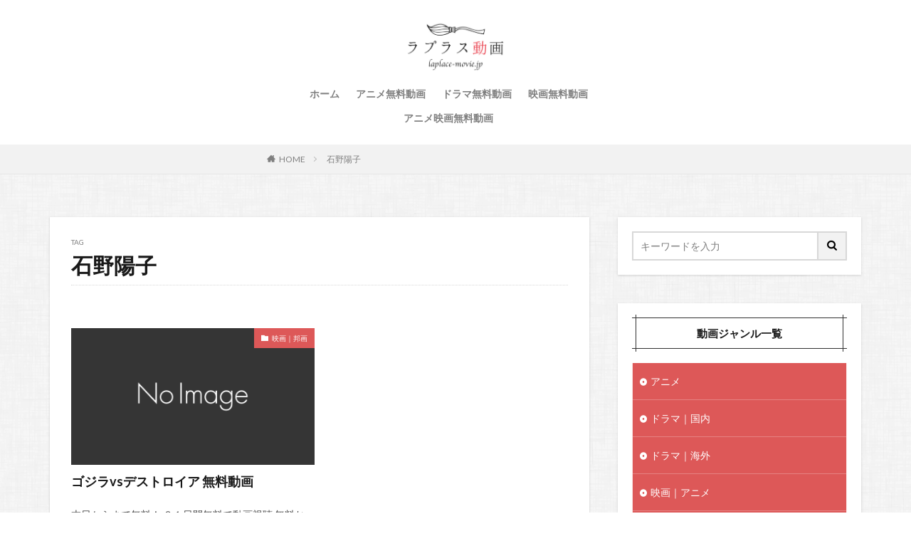

--- FILE ---
content_type: text/html; charset=UTF-8
request_url: https://laplace-movie.jp/tag/%E7%9F%B3%E9%87%8E%E9%99%BD%E5%AD%90/
body_size: 13479
content:

<!DOCTYPE html>

<html lang="ja" prefix="og: http://ogp.me/ns#" class="t-html 
">

<head prefix="og: http://ogp.me/ns# fb: http://ogp.me/ns/fb# article: http://ogp.me/ns/article#">
<meta charset="UTF-8">
<title>石野陽子│ラプラス動画｜無料動画まとめ</title>
<meta name='robots' content='max-image-preview:large' />
<link rel='stylesheet' id='dashicons-css'  href='https://laplace-movie.jp/wp-includes/css/dashicons.min.css?ver=5.7.14' type='text/css' media='all' />
<link rel='stylesheet' id='thickbox-css'  href='https://laplace-movie.jp/wp-includes/js/thickbox/thickbox.css?ver=5.7.14' type='text/css' media='all' />
<link rel='stylesheet' id='wp-block-library-css'  href='https://laplace-movie.jp/wp-includes/css/dist/block-library/style.min.css?ver=5.7.14' type='text/css' media='all' />
<style id='wp-block-library-inline-css' type='text/css'>
.has-text-align-justify{text-align:justify;}
</style>
<link rel='stylesheet' id='contact-form-7-css'  href='https://laplace-movie.jp/wp-content/plugins/contact-form-7/includes/css/styles.css?ver=5.3.2' type='text/css' media='all' />
<link rel='stylesheet' id='fancybox-css'  href='https://laplace-movie.jp/wp-content/plugins/easy-fancybox/css/jquery.fancybox.min.css?ver=1.3.24' type='text/css' media='screen' />
<link rel='stylesheet' id='jetpack_css-css'  href='https://laplace-movie.jp/wp-content/plugins/jetpack/css/jetpack.css?ver=9.2.4' type='text/css' media='all' />
<script src='https://laplace-movie.jp/wp-includes/js/jquery/jquery.min.js?ver=3.5.1' id='jquery-core-js'></script>
<script src='https://laplace-movie.jp/wp-includes/js/jquery/jquery-migrate.min.js?ver=3.3.2' id='jquery-migrate-js'></script>
<link rel="https://api.w.org/" href="https://laplace-movie.jp/wp-json/" /><link rel="alternate" type="application/json" href="https://laplace-movie.jp/wp-json/wp/v2/tags/7645" /><link rel="alternate" type="application/rss+xml" title="ラプラス動画｜無料動画まとめ &raquo; Google Image Sitemap" href="https://laplace-movie.jp/?feed=googleimagesitemap" />
<link rel="alternate" type="application/rss+xml" title="ラプラス動画｜無料動画まとめ &raquo; Google Video Sitemap" href="https://laplace-movie.jp/?feed=googlevideossitemap" />
<style type='text/css'>img#wpstats{display:none}</style><link rel="stylesheet" href="https://laplace-movie.jp/wp-content/themes/the-thor/css/icon.min.css">
<link rel="stylesheet" href="https://fonts.googleapis.com/css?family=Lato:100,300,400,700,900">
<link rel="stylesheet" href="https://fonts.googleapis.com/css?family=Fjalla+One">
<link rel="stylesheet" href="https://fonts.googleapis.com/css?family=Noto+Sans+JP:100,200,300,400,500,600,700,800,900">
<link rel="stylesheet" href="https://laplace-movie.jp/wp-content/themes/the-thor/style.min.css">
<link rel="stylesheet" href="https://laplace-movie.jp/wp-content/themes/the-thor-child/style-user.css?1623662459">
<script src="https://ajax.googleapis.com/ajax/libs/jquery/1.12.4/jquery.min.js"></script>
<meta http-equiv="X-UA-Compatible" content="IE=edge">
<meta name="viewport" content="width=device-width, initial-scale=1, viewport-fit=cover"/>
<style>
.widget.widget_nav_menu ul.menu{border-color: rgba(221,88,88,0.15);}.widget.widget_nav_menu ul.menu li{border-color: rgba(221,88,88,0.75);}.widget.widget_nav_menu ul.menu .sub-menu li{border-color: rgba(221,88,88,0.15);}.widget.widget_nav_menu ul.menu .sub-menu li .sub-menu li:first-child{border-color: rgba(221,88,88,0.15);}.widget.widget_nav_menu ul.menu li a:hover{background-color: rgba(221,88,88,0.75);}.widget.widget_nav_menu ul.menu .current-menu-item > a{background-color: rgba(221,88,88,0.75);}.widget.widget_nav_menu ul.menu li .sub-menu li a:before {color:#dd5858;}.widget.widget_nav_menu ul.menu li a{background-color:#dd5858;}.widget.widget_nav_menu ul.menu .sub-menu a:hover{color:#dd5858;}.widget.widget_nav_menu ul.menu .sub-menu .current-menu-item a{color:#dd5858;}.widget.widget_categories ul{border-color: rgba(221,88,88,0.15);}.widget.widget_categories ul li{border-color: rgba(221,88,88,0.75);}.widget.widget_categories ul .children li{border-color: rgba(221,88,88,0.15);}.widget.widget_categories ul .children li .children li:first-child{border-color: rgba(221,88,88,0.15);}.widget.widget_categories ul li a:hover{background-color: rgba(221,88,88,0.75);}.widget.widget_categories ul .current-menu-item > a{background-color: rgba(221,88,88,0.75);}.widget.widget_categories ul li .children li a:before {color:#dd5858;}.widget.widget_categories ul li a{background-color:#dd5858;}.widget.widget_categories ul .children a:hover{color:#dd5858;}.widget.widget_categories ul .children .current-menu-item a{color:#dd5858;}.widgetSearch__input:hover{border-color:#dd5858;}.widgetCatTitle{background-color:#dd5858;}.widgetCatTitle__inner{background-color:#dd5858;}.widgetSearch__submit:hover{background-color:#dd5858;}.widgetProfile__sns{background-color:#dd5858;}.widget.widget_calendar .calendar_wrap tbody a:hover{background-color:#dd5858;}.widget ul li a:hover{color:#dd5858;}.widget.widget_rss .rsswidget:hover{color:#dd5858;}.widget.widget_tag_cloud a:hover{background-color:#dd5858;}.widget select:hover{border-color:#dd5858;}.widgetSearch__checkLabel:hover:after{border-color:#dd5858;}.widgetSearch__check:checked .widgetSearch__checkLabel:before, .widgetSearch__check:checked + .widgetSearch__checkLabel:before{border-color:#dd5858;}.widgetTab__item.current{border-top-color:#dd5858;}.widgetTab__item:hover{border-top-color:#dd5858;}.searchHead__title{background-color:#dd5858;}.searchHead__submit:hover{color:#dd5858;}.menuBtn__close:hover{color:#dd5858;}.menuBtn__link:hover{color:#dd5858;}@media only screen and (min-width: 992px){.menuBtn__link {background-color:#dd5858;}}.t-headerCenter .menuBtn__link:hover{color:#dd5858;}.searchBtn__close:hover{color:#dd5858;}.searchBtn__link:hover{color:#dd5858;}.breadcrumb__item a:hover{color:#dd5858;}.pager__item{color:#dd5858;}.pager__item:hover, .pager__item-current{background-color:#dd5858; color:#fff;}.page-numbers{color:#dd5858;}.page-numbers:hover, .page-numbers.current{background-color:#dd5858; color:#fff;}.pagePager__item{color:#dd5858;}.pagePager__item:hover, .pagePager__item-current{background-color:#dd5858; color:#fff;}.heading a:hover{color:#dd5858;}.eyecatch__cat{background-color:#dd5858;}.the__category{background-color:#dd5858;}.dateList__item a:hover{color:#dd5858;}.controllerFooter__item:last-child{background-color:#dd5858;}.controllerFooter__close{background-color:#dd5858;}.bottomFooter__topBtn{background-color:#dd5858;}.mask-color{background-color:#dd5858;}.mask-colorgray{background-color:#dd5858;}.pickup3__item{background-color:#dd5858;}.categoryBox__title{color:#dd5858;}.comments__list .comment-meta{background-color:#dd5858;}.comment-respond .submit{background-color:#dd5858;}.prevNext__pop{background-color:#dd5858;}.swiper-pagination-bullet-active{background-color:#dd5858;}.swiper-slider .swiper-button-next, .swiper-slider .swiper-container-rtl .swiper-button-prev, .swiper-slider .swiper-button-prev, .swiper-slider .swiper-container-rtl .swiper-button-next	{background-color:#dd5858;}body{background:#ffffff url(https://laplace-movie.jp/wp-content/uploads/2020/10/furley_bg.png) repeat center center;}.snsFooter{background-color:#dd5858}.widget-main .heading.heading-widget{background-color:#dd5858}.widget-main .heading.heading-widgetsimple{background-color:#dd5858}.widget-main .heading.heading-widgetsimplewide{background-color:#dd5858}.widget-main .heading.heading-widgetwide{background-color:#dd5858}.widget-main .heading.heading-widgetbottom:before{border-color:#dd5858}.widget-main .heading.heading-widgetborder{border-color:#dd5858}.widget-main .heading.heading-widgetborder::before,.widget-main .heading.heading-widgetborder::after{background-color:#dd5858}.widget-side .heading.heading-widget{background-color:#303030}.widget-side .heading.heading-widgetsimple{background-color:#303030}.widget-side .heading.heading-widgetsimplewide{background-color:#303030}.widget-side .heading.heading-widgetwide{background-color:#303030}.widget-side .heading.heading-widgetbottom:before{border-color:#303030}.widget-side .heading.heading-widgetborder{border-color:#303030}.widget-side .heading.heading-widgetborder::before,.widget-side .heading.heading-widgetborder::after{background-color:#303030}.widget-foot .heading.heading-widget{background-color:#dd5858}.widget-foot .heading.heading-widgetsimple{background-color:#dd5858}.widget-foot .heading.heading-widgetsimplewide{background-color:#dd5858}.widget-foot .heading.heading-widgetwide{background-color:#dd5858}.widget-foot .heading.heading-widgetbottom:before{border-color:#dd5858}.widget-foot .heading.heading-widgetborder{border-color:#dd5858}.widget-foot .heading.heading-widgetborder::before,.widget-foot .heading.heading-widgetborder::after{background-color:#dd5858}.widget-menu .heading.heading-widget{background-color:#dd5858}.widget-menu .heading.heading-widgetsimple{background-color:#dd5858}.widget-menu .heading.heading-widgetsimplewide{background-color:#dd5858}.widget-menu .heading.heading-widgetwide{background-color:#dd5858}.widget-menu .heading.heading-widgetbottom:before{border-color:#dd5858}.widget-menu .heading.heading-widgetborder{border-color:#dd5858}.widget-menu .heading.heading-widgetborder::before,.widget-menu .heading.heading-widgetborder::after{background-color:#dd5858}.rankingBox__bg{background-color:#dd5858}.the__ribbon{background-color:#dd5858}.the__ribbon:after{border-left-color:#dd5858; border-right-color:#dd5858}.content .afTagBox__btnDetail{background-color:#dd5858;}.widget .widgetAfTag__btnDetail{background-color:#dd5858;}.content .afTagBox__btnAf{background-color:#dd5858;}.widget .widgetAfTag__btnAf{background-color:#dd5858;}.content a{color:#3d82bf;}.phrase a{color:#3d82bf;}.content .sitemap li a:hover{color:#3d82bf;}.content h2 a:hover,.content h3 a:hover,.content h4 a:hover,.content h5 a:hover{color:#3d82bf;}.content ul.menu li a:hover{color:#3d82bf;}.content .es-LiconBox:before{background-color:#a83f3f;}.content .es-LiconCircle:before{background-color:#a83f3f;}.content .es-BTiconBox:before{background-color:#a83f3f;}.content .es-BTiconCircle:before{background-color:#a83f3f;}.content .es-BiconObi{border-color:#a83f3f;}.content .es-BiconCorner:before{background-color:#a83f3f;}.content .es-BiconCircle:before{background-color:#a83f3f;}.content .es-BmarkHatena::before{background-color:#005293;}.content .es-BmarkExcl::before{background-color:#b60105;}.content .es-BmarkQ::before{background-color:#005293;}.content .es-BmarkQ::after{border-top-color:#005293;}.content .es-BmarkA::before{color:#b60105;}.content .es-BsubTradi::before{color:#ffffff;background-color:#b60105;border-color:#b60105;}.btn__link-primary{color:#ffffff; background-color:#3f3f3f;}.content .btn__link-primary{color:#ffffff; background-color:#3f3f3f;}.searchBtn__contentInner .btn__link-search{color:#ffffff; background-color:#3f3f3f;}.btn__link-secondary{color:#ffffff; background-color:#3f3f3f;}.content .btn__link-secondary{color:#ffffff; background-color:#3f3f3f;}.btn__link-search{color:#ffffff; background-color:#3f3f3f;}.btn__link-normal{color:#3f3f3f;}.content .btn__link-normal{color:#3f3f3f;}.btn__link-normal:hover{background-color:#3f3f3f;}.content .btn__link-normal:hover{background-color:#3f3f3f;}.comments__list .comment-reply-link{color:#3f3f3f;}.comments__list .comment-reply-link:hover{background-color:#3f3f3f;}@media only screen and (min-width: 992px){.subNavi__link-pickup{color:#3f3f3f;}}@media only screen and (min-width: 992px){.subNavi__link-pickup:hover{background-color:#3f3f3f;}}.partsH2-6 h2{color:#444444;}.partsH2-6 h2::before{border-bottom-color:#e8736a;}.partsH2-6 h2::after{border-color:#e8736a;}.partsH3-14 h3{color:#3d3d3d; border-color:#dd3333;}.partsH3-14 h3::before{background-color:#d8d8d8;}.partsH3-14 h3::after{border-color:#d8d8d8;}.partsH4-83 h4{color:#333333; border-color:#dd3333;}.partsH4-83 h4:first-letter{color:#dd3333;}.content h5{color:#191919}.content ul > li::before{color:#a83f3f;}.content ul{color:#191919;}.content ol > li::before{color:#a83f3f; border-color:#a83f3f;}.content ol > li > ol > li::before{background-color:#a83f3f; border-color:#a83f3f;}.content ol > li > ol > li > ol > li::before{color:#a83f3f; border-color:#a83f3f;}.content ol{color:#191919;}.content .balloon .balloon__text{color:#191919; background-color:#f2f2f2;}.content .balloon .balloon__text-left:before{border-left-color:#f2f2f2;}.content .balloon .balloon__text-right:before{border-right-color:#f2f2f2;}.content .balloon-boder .balloon__text{color:#191919; background-color:#ffffff;  border-color:#d8d8d8;}.content .balloon-boder .balloon__text-left:before{border-left-color:#d8d8d8;}.content .balloon-boder .balloon__text-left:after{border-left-color:#ffffff;}.content .balloon-boder .balloon__text-right:before{border-right-color:#d8d8d8;}.content .balloon-boder .balloon__text-right:after{border-right-color:#ffffff;}.content blockquote{color:#191919; background-color:#f2f2f2;}.content blockquote::before{color:#d8d8d8;}.content table{color:#474747; border-top-color:#E5E5E5; border-left-color:#E5E5E5;}.content table th{background:#7f7f7f; color:#ffffff; ;border-right-color:#E5E5E5; border-bottom-color:#E5E5E5;}.content table td{background:#ffffff; ;border-right-color:#E5E5E5; border-bottom-color:#E5E5E5;}.content table tr:nth-child(odd) td{background-color:#ffffff;}
</style>
		<style type="text/css" id="wp-custom-css">
			.movie_ttl{
display:block;
overflow: hidden;
text-overflow: ellipsis;
white-space: nowrap;
}


.toph4:first-letter{
	font-size:1em !important;
	color:#333333 !important;
}

.toph4{
	font-size:1em !important;
	margin:0px 0px -10px 0px !important;
	padding:0px !important;
 background: none !important;
	    border-bottom: none !important;
}


.toph3:first-letter{
	font-size:1em !important;
	color:#333333 !important;
}

.toph3{
	font-size:1em !important;
	margin:0px 0px +10px 0px !important;
	padding:0px !important;
 background: none !important;
	    border-bottom: none !important;
}




.icon-tag{
display:none;
}

.comment-form-email {display: none;}
.comment-form-url {display: none;}
.form-allowed-tags {display: none;}
.comment-notes {display:none; }

.event_table{
	border-collapse:separate !important; 
	border: none !important;
	border-spacing: 7px !important;
	width: 100% !important;
	font-size:1.2em !important;
}

.event_table td{
	border-radius: 5px;
	text-align: center;
	padding: 0px 0;
	border:solid 2px #dd5858 !important;
	
}

.event_table td a{
	display:block !important;
	width:100% !important;
	height:100% !important;
	color:#dd5858;
}

.event_table tr :hover {
			background-color: #dd5858 !important;
}

.event_table td a:hover {
	color:#ffffff;
			background-color: #dd5858 !important;
}






.btn-koushiki {
	font-size:0.9em;
 text-align:center;
	color:#ffffff !important;
	background: #67c5ff;
  display: inline-block;
  padding: 0.3em 1em;
  text-decoration: none;
  border: solid 2px #67c5ff;
  border-radius: 3px;
  transition: .4s;
	margin-top:10px;
}

.btn-koushiki:hover {
  background: #78d6ff;
  color: #ffffff !important;
}


.btn-kiji {
		font-size:0.9em;
 text-align:center;
	color:#ffffff !important;
	background: #ffb90a;
  display: inline-block;
  padding: 0.3em 1em;
  text-decoration: none;
  border: solid 2px #ffb90a;
  border-radius: 3px;
  transition: .4s;
		margin-top:10px;
}

.btn-kiji:hover {
  background: #ffca1b;
  color: #ffffff !important;
}


.news-box2{
	top:30px;
  margin: 3em 0;
  padding: 1em 1.5em 1.5em;
  position: relative;
  border: 1px solid #81d4fa;
  background-color: #ecfafe;
	color:#333333;
}

.news-box2-title{
  position: absolute;
  top: -0.8em;
  left: 20px;
  font-weight: bold;
  font-size: 1.1em;
  background-color: #81d4fa;
  color: #fff;
  padding: 0.2em 1em;
}


/* スマート　囲み枠　1 */
.kakomi-smart1 {
 position: relative;
 margin: 3em auto;
 padding: 2.5em 2em 1.5em;
 width: 100%; /* ボックス幅 */
 border-style: solid;
 border-color: #FFA500; /* 枠の色 */
 border-width: 5px 1px 1px;
 background-color: #fcfcfc;/* 背景色 */
 color: #666; /* テキスト色 */
 box-shadow: 1px 1px 3px #ccc; /* 影 */
}

.title-smart1 {
 position: absolute;
 top: 13px;
 left: 20px;
 background-color: #fafafa; /* タイトル背景色 */
 color: #E59500; /* タイトル色 */
 font-size: 1.2em;
 font-weight: bold;
}



/*　テープ　枠　3 */
.kakomi-tape3 {
 position:relative;
 padding: 25px 2em 2em;
top:30px;
	 margin: 5em auto;
 width: 100%;
 color: #555555; /* 文字色 */
 background-color: #FFF7DF;
}

.title-tape3 {
 position: absolute;
 top: -15px;
 left: 20px;
 padding: 4px 20px;
 color: #555555; /*タイトル色*/
 font-weight: bold;
 background-color: rgba(255,255,255,.4);
 border-left: 2px dotted rgba(0,0,0,.1);
 border-right: 2px dotted rgba(0,0,0,.1);
 box-shadow: 0 0 5px rgba(0,0,0,0.2); 
 transform: rotate(-5deg);
}



/*　感想男性*/
.kansou1 {
 position:relative;
 padding: 25px 2em 2em;
top:30px;
	 margin: 5em auto;
 width: 100%;
 color: #555555; /* 文字色 */
 background-color: #e6f8fa;
}

/*　感想女性*/
.kansou2 {
 position:relative;
 padding: 25px 2em 2em;
top:30px;
	 margin: 5em auto;
 width: 100%;
 color: #555555; /* 文字色 */
 background-color: #f9efdd;
}

.title-kansou1 {
 position: absolute;
 top: -10px;
 left: 20px;
 padding: 4px 20px;
 color: #555555; /*タイトル色*/
 font-weight: bold;
 background-color: rgba(255,255,255,.4);
 border-left: 2px dotted rgba(0,0,0,.1);
 border-right: 2px dotted rgba(0,0,0,.1);
 box-shadow: 0 0 5px rgba(0,0,0,0.2); 
 transform: rotate(-5deg);
}



/*　　出演者A */
.syutuensya-a1 {
 position:relative;
 padding: 25px  1.5em 1.5em;
	font-size:0.95em;
top:30px;
	 margin: 2.5em auto;
 width: 100%;
 color: #555555; /* 文字色 */
 background-color: #fed;
}

.title-syutuensya-a1 {
 position: absolute;
 top: -10px;
 left: 20px;
 padding: 4px 20px;
 color: #555555; /*タイトル色*/
 font-weight: bold;
 background-color: rgba(255,255,255,.4);
 border-left: 2px dotted rgba(0,0,0,.1);
 border-right: 2px dotted rgba(0,0,0,.1);
 box-shadow: 0 0 5px rgba(0,0,0,0.2); 
 transform: rotate(-5deg);
}


/*　　出演者B */
.syutuensya-b1 {
 position:relative;
 padding: 25px  1.5em 1.5em;
top:30px;
		font-size:0.95em;
	 margin: 2.5em auto;
 width: 100%;
 color: #555555; /* 文字色 */
 background-color: #dee;
}

.title-syutuensya-b1 {
 position: absolute;
 top: -10px;
 left: 20px;
 padding: 4px 20px;
 color: #555555; /*タイトル色*/
 font-weight: bold;
 background-color: rgba(255,255,255,.4);
 border-left: 2px dotted rgba(0,0,0,.1);
 border-right: 2px dotted rgba(0,0,0,.1);
 box-shadow: 0 0 5px rgba(0,0,0,0.2); 
 transform: rotate(-5deg);
}

ul.cp_list {
	padding:0.5em;
	list-style-type:none;
}
ul.cp_list li {
	position:relative;
	padding: 0em 0.3em 0.3em 1.3em;
}
ul.cp_list li:before {
	position:absolute;
	content:'';
	top: 0.5em;
	left: 0.2em;
	height:0;
	width:0;
	border-style: solid;
	border-width: 6px 0 6px 9px;
	border-color: transparent transparent transparent #3F51B5;
}



ul.sample1{
  counter-reset:list;
  list-style-type:none;
  padding:0px;
}
ul.sample1 li{
  position:relative;
  color: #333;
  padding: 0 0 0 20px;
  margin: 14px 0px;
  line-height: 30px;
  border-bottom: dashed 1px #ccc;
}
ul.sample1 li:before{
  counter-increment: list;
  content: counter(list) ".";
  display: block;
  position: absolute;
  left: 0px;
  font-weight: bold;
  top: 50%;
  -moz-transform: translateY(-50%);
  -webkit-transform: translateY(-50%);
  -o-transform: translateY(-50%);
  -ms-transform: translateY(-50%);
  transform: translateY(-50%);
}



.keikou {
  background: linear-gradient(transparent 60%, #ff9 40%);
}
.dot {
    border-bottom: 1px dotted;
}


/*内部リンクの背景色*/
.content .sitecard {
        background-color: #ffffff;
}

/*外部リンクの背景色*/
.content .blogcard {
        background-color: #ffffff;
}



/************吹き出し*************/

.balloon_01 {
	position: relative;
	display: block;
	margin: 30px 0 8px;
	padding: 20px;
	width:100vw;
	margin-left: calc(50% - 50vw);
	text-align:center;
	background: #ff5542;/***吹き出し背景色***/
	color: #ffffff;/***吹き出し文字色***/
	font-size: 20px;
	font-weight:bold;
}

.balloon_01:before {
	content: "";
	position: absolute;
	top: 100%;
	left: 50%;
	margin-left: -15px;
	border: 15px solid transparent;
	border-top: 15px solid #ff5542;/***吹き出し背景色***/
}

.balloon_01 p {
  margin: 0;
  padding: 0;
}

.jump {
  animation: 0.5s jump infinite alternate linear;
}
@keyframes jump {
  to { transform: transtateY(0); }
  from { transform: translateY(5px); }
}


@media only screen and (min-width: 768px) {
	.balloon_01 {
		width:100%;
		margin-left: 0;
		border-radius: 8px;
	}
}




/************CVボタン*************/

.cv_bg{
	width:100%;
	margin-bottom:30px;
	padding:30px 5px;
	background:#FFFFDD;/***背景色***/
}

.cv_btn {
	display: block;
	padding: 20px 20px;
	width:100%;
	text-decoration: none;
	text-align:center;
	background: #FF773E;/***ボタン背景***/
	color: #ffffff !important;/***ボタン文字色***/
	font-size:25px;
	font-weight:bold;
	border-bottom: solid 4px #b31c24;/***ボタン下枠線色***/
	border-radius: 8px;
}
.cv_btn:hover {
/***指定なし***/
}

@media only screen and (min-width: 768px) {
	.cv_bg {
		padding:30px 50px;
		width:100%;
		margin-left: 0;
	}


	.cv_btn {
		padding: 30px 20px;
		width:100%;
		font-size:28px;
		border-radius: 8px;
		color:#ffffff;
	}
}


/*FODボタン*/
a.bttn-fod{
	  display: block;
			padding:5px;
		width:100%;
	  text-decoration: none;
  color: #fff !important;
  background: #FF6600;
  font-weight: bold;
  font-size:14px;
  border-radius: 10px;
  text-align:center;
	border-bottom: solid 4px #cc6600;
}

a.bttn-fod:before {
	content: "";
  display: inline-block;
	width: 110px;
  height: 100px;
  background: url("https://laplace-movie.jp/wp-content/uploads/2020/10/fod.png")left no-repeat;
  background-size: 90%;
	vertical-align: middle;
}
a.bttn-fod:hover {
    background: #6FB83F;
		border-bottom: solid 4px #339900;
}
 
@media screen and (min-width: 768px){
  a.bttn-fod{
    margin: 0px auto;
		width:100%;
    font-size:25px;
    display:inline-block;
    }
  a.btn-fod:before {
        margin: -3px 10px 0 0;
    }
}



/*U-NEXTボタン*/
a.bttn-unext{
			padding:5px;
  margin: 10px 0;
  display: block;
  color: #fff !important;
  background: #FF6600;
  text-decoration: none;
  font-weight: bold;
  font-size:14px;
  border-radius: 10px;
  text-align:center;
	border-bottom: solid 4px #cc6600;
}

a.bttn-unext:before {
	content: "";
  display: inline-block;
	width: 110px;
  height: 100px;
  background: url("https://laplace-movie.jp/wp-content/uploads/2020/10/u-next.png")left no-repeat;
  background-size: 90%;
	vertical-align: middle;
}
a.bttn-unext:hover {
    background: #6FB83F;
		border-bottom: solid 4px #339900;
}
 
@media screen and (min-width: 768px){
  a.bttn-unext{
    margin: 0px auto;
		width:100%;
    font-size:25px;
    display:inline-block;
    }
  a.btn-unext:before {
        margin: -3px 10px 0 0;
    }
}

/*Huluボタン*/
a.bttn-hulu{
			padding:5px;
  margin: 10px 0;
  display: block;
  color: #fff !important;
  background: #FF6600;
  text-decoration: none;
  font-weight: bold;
  font-size:14px;
  border-radius: 10px;
  text-align:center;
	border-bottom: solid 4px #cc6600;
}

a.bttn-hulu:before {
	content: "";
  display: inline-block;
	width: 110px;
  height: 100px;
  background: url("https://laplace-movie.jp/wp-content/uploads/2020/10/hulu.png")left no-repeat;
  background-size: 90%;
	vertical-align: middle;
}
a.bttn-hulu:hover {
    background: #6FB83F;
		border-bottom: solid 4px #339900;
}
 
@media screen and (min-width: 768px){
  a.bttn-hulu{
    margin: 0px auto;
		width:100%;
    font-size:25px;
    display:inline-block;
    }
  a.btn-hulu:before {
        margin: -3px 10px 0 0;
    }
}


/*paraviボタン*/
a.bttn-paravi{
			padding:5px;
  margin: 10px 0;
  display: block;
  color: #fff !important;
  background: #FF6600;
  text-decoration: none;
  font-weight: bold;
  font-size:14px;
  border-radius: 10px;
  text-align:center;
	border-bottom: solid 4px #cc6600;
}

a.bttn-paravi:before {
	content: "";
  display: inline-block;
	width: 110px;
  height: 100px;
  background: url("https://laplace-movie.jp/wp-content/uploads/2020/10/paravi.png")left no-repeat;
  background-size: 90%;
	vertical-align: middle;
}
a.bttn-paravi:hover {
    background: #6FB83F;
		border-bottom: solid 4px #339900;
}
 
@media screen and (min-width: 768px){
  a.bttn-paravi{
    margin: 0px auto;
		width:100%;
    font-size:25px;
    display:inline-block;
    }
  a.btn-paravi:before {
        margin: -3px 10px 0 0;
    }
}


/*TELASAボタン*/
a.bttn-telasa{
			padding:5px;
  margin: 10px 0;
  display: block;
  color: #fff !important;
  background: #FF6600;
  text-decoration: none;
  font-weight: bold;
  font-size:14px;
  border-radius: 10px;
  text-align:center;
	border-bottom: solid 4px #cc6600;
}

a.bttn-telasa:before {
	content: "";
  display: inline-block;
	width: 110px;
  height: 100px;
  background: url("https://laplace-movie.jp/wp-content/uploads/2020/10/telasa.jpg")left no-repeat;
  background-size: 90%;
	vertical-align: middle;
}
a.bttn-telasa:hover {
    background: #6FB83F;
		border-bottom: solid 4px #339900;
}
 
@media screen and (min-width: 768px){
  a.bttn-telasa{
    margin: 0px auto;
		width:100%;
    font-size:25px;
    display:inline-block;
    }
  a.btn-telasa:before {
        margin: -3px 10px 0 0;
    }
}



/*Netflixボタン*/
a.bttn-netflix{
			padding:5px;
  margin: 10px 0;
  display: block;
  color: #fff !important;
  background: #FF6600;
  text-decoration: none;
  font-weight: bold;
  font-size:14px;
  border-radius: 10px;
  text-align:center;
	border-bottom: solid 4px #cc6600;
}

a.bttn-netflix:before {
	content: "";
  display: inline-block;
	width: 110px;
  height: 100px;
  background: url("https://laplace-movie.jp/wp-content/uploads/2020/10/netflix.jpg")left no-repeat;
  background-size: 90%;
	vertical-align: middle;
}
a.bttn-netflix:hover {
    background: #6FB83F;
		border-bottom: solid 4px #339900;
}
 
@media screen and (min-width: 768px){
  a.bttn-netflix{
    margin: 0px auto;
		width:100%;
    font-size:25px;
    display:inline-block;
    }
  a.btn-netflix:before {
        margin: -3px 10px 0 0;
    }
}



/*amazonボタン*/
a.bttn-amazon{
			padding:5px;
  margin: 10px 0;
  display: block;
  color: #fff !important;
  background: #FF6600;
  text-decoration: none;
  font-weight: bold;
  font-size:14px;
  border-radius: 10px;
  text-align:center;
	border-bottom: solid 4px #cc6600;
}

a.bttn-amazon:before {
	content: "";
  display: inline-block;
	width: 110px;
  height: 100px;
  background: url("https://laplace-movie.jp/wp-content/uploads/2020/10/amazonprime.jpg")left no-repeat;
  background-size: 90%;
	vertical-align: middle;
}
a.bttn-amazon:hover {
    background: #6FB83F;
		border-bottom: solid 4px #339900;
}
 
@media screen and (min-width: 768px){
  a.bttn-amazon{
    margin: 0px auto;
		width:100%;
    font-size:25px;
    display:inline-block;
    }
  a.btn-amazon:before {
        margin: -3px 10px 0 0;
    }
}



/*TSUTAYA DISCASボタン*/
a.bttn-tds{
			padding:5px;
  margin: 10px 0;
  display: block;
  color: #fff !important;
  background: #FF6600;
  text-decoration: none;
  font-weight: bold;
  font-size:14px;
  border-radius: 10px;
  text-align:center;
	border-bottom: solid 4px #cc6600;
}

a.bttn-tds:before {
	content: "";
  display: inline-block;
	width: 110px;
  height: 100px;
  background: url("https://laplace-movie.jp/wp-content/uploads/2020/10/tds.jpg")left no-repeat;
  background-size: 90%;
	vertical-align: middle;
}
a.bttn-tds:hover {
    background: #6FB83F;
		border-bottom: solid 4px #339900;
}
 
@media screen and (min-width: 768px){
  a.bttn-tds{
    margin: 0px auto;
		width:100%;
    font-size:25px;
    display:inline-block;
    }
  a.btn-tds:before {
        margin: -3px 10px 0 0;
    }
}



/*musicjpボタン*/
a.bttn-musicjp{
			padding:5px;
  margin: 10px 0;
  display: block;
  color: #fff !important;
  background: #FF6600;
  text-decoration: none;
  font-weight: bold;
  font-size:14px;
  border-radius: 10px;
  text-align:center;
	border-bottom: solid 4px #cc6600;
}

a.bttn-musicjp:before {
	content: "";
  display: inline-block;
	width: 110px;
  height: 100px;
  background: url("https://laplace-movie.jp/wp-content/uploads/2020/10/music-jp.png")left no-repeat;
  background-size: 90%;
	vertical-align: middle;
}
a.bttn-musicjp:hover {
    background: #6FB83F;
		border-bottom: solid 4px #339900;
}
 
@media screen and (min-width: 768px){
  a.bttn-musicjp{
    margin: 0px auto;
		width:100%;
    font-size:25px;
    display:inline-block;
    }
  a.btn-musicjp:before {
        margin: -3px 10px 0 0;
    }
}


/*dTVボタン*/
a.bttn-dtv{
			padding:5px;
  margin: 10px 0;
  display: block;
  color: #fff !important;
  background: #FF6600;
  text-decoration: none;
  font-weight: bold;
  font-size:14px;
  border-radius: 10px;
  text-align:center;
	border-bottom: solid 4px #cc6600;
}

a.bttn-dtv:before {
	content: "";
  display: inline-block;
	width: 110px;
  height: 100px;
  background: url("https://laplace-movie.jp/wp-content/uploads/2020/10/dtv.png")left no-repeat;
  background-size: 90%;
	vertical-align: middle;
}
a.bttn-dtv:hover {
    background: #6FB83F;
		border-bottom: solid 4px #339900;
}
 
@media screen and (min-width: 768px){
  a.bttn-dtv{
    margin: 0px auto;
		width:100%;
    font-size:25px;
    display:inline-block;
    }
  a.btn-dtv:before {
        margin: -3px 10px 0 0;
    }
}


/*abematvボタン*/
a.bttn-abema{
			padding:5px;
  margin: 10px 0;
  display: block;
  color: #fff !important;
  background: #FF6600;
  text-decoration: none;
  font-weight: bold;
  font-size:14px;
  border-radius: 10px;
  text-align:center;
	border-bottom: solid 4px #cc6600;
}

a.bttn-abema:before {
	content: "";
  display: inline-block;
	width: 110px;
  height: 100px;
  background: url("https://laplace-movie.jp/wp-content/uploads/2020/10/abematv.png")left no-repeat;
  background-size: 90%;
	vertical-align: middle;
}
a.bttn-abema:hover {
    background: #6FB83F;
		border-bottom: solid 4px #339900;
}
 
@media screen and (min-width: 768px){
  a.bttn-abema{
    margin: 0px auto;
		width:100%;
    font-size:25px;
    display:inline-block;
    }
  a.btn-abema:before {
        margin: -3px 10px 0 0;
    }
}

a.bttn-dani{
				padding:5px;
  margin: 10px 0;
  display: block;
  color: #fff !important;
  background: #FF6600;
  text-decoration: none;
  font-weight: bold;
  font-size:14px;
  border-radius: 10px;
  text-align:center;
	border-bottom: solid 4px #cc6600;
}
a.bttn-dani:before {

	content: "";
  display: inline-block;
	width: 110px;
  height: 100px;
  background: url("https://laplace-movie.jp/wp-content/uploads/2020/10/danimestore.png")left no-repeat;
  background-size: 90%;
	vertical-align: middle;
}
a.bttn-dani:hover {
    background: #6FB83F;
		border-bottom: solid 4px #339900;
}
 
@media screen and (min-width: 768px){
  a.bttn-dani{
    margin: 0px auto;
		width:100%;
    font-size:25px;
    display:inline-block;
    }
  a.btn-dani:before {
        margin: -3px 10px 0 0;
    }
}


/*wowowボタン*/
a.bttn-wowow{
				padding:5px;
  margin: 10px 0;
  display: block;
  color: #fff !important;
  background: #FF6600;
  text-decoration: none;
  font-weight: bold;
  font-size:14px;
  border-radius: 10px;
  text-align:center;
	border-bottom: solid 4px #cc6600;
}
a.bttn-wowow:before {

	content: "";
  display: inline-block;
	width: 110px;
  height: 100px;
  background: url("https://laplace-movie.jp/wp-content/uploads/2020/10/wowow.jpg")left no-repeat;
  background-size: 90%;
	vertical-align: middle;
}
a.bttn-wowow:hover {
    background: #6FB83F;
		border-bottom: solid 4px #339900;
}
 
@media screen and (min-width: 768px){
  a.bttn-wowow{
    margin: 0px auto;
		width:100%;
    font-size:25px;
    display:inline-block;
    }
  a.btn-wowow:before {
        margin: -3px 10px 0 0;
    }
}


/*クランクインボタン*/
a.bttn-kurankin{
				padding:5px;
  margin: 10px 0;
  display: block;
  color: #fff !important;
  background: #FF6600;
  text-decoration: none;
  font-weight: bold;
  font-size:14px;
  border-radius: 10px;
  text-align:center;
	border-bottom: solid 4px #cc6600;
}
a.bttn-kurankin:before {

	content: "";
  display: inline-block;
	width: 110px;
  height: 100px;
  background: url("https://laplace-movie.jp/wp-content/uploads/2020/10/crank-in-video.jpg")left no-repeat;
  background-size: 90%;
	vertical-align: middle;
}
a.bttn-kurankin:hover {
    background: #6FB83F;
		border-bottom: solid 4px #339900;
}
 
@media screen and (min-width: 768px){
  a.bttn-kurankin{
    margin: 0px auto;
		width:100%;
    font-size:25px;
    display:inline-block;
    }
  a.btn-kurankin:before {
        margin: -3px 10px 0 0;
    }
}


/*ひかりTVボタン*/
a.bttn-hikaritv{
	  display: block;
			padding:5px;
		width:100%;
	  text-decoration: none;
  color: #fff !important;
  background: #FF6600;
  font-weight: bold;
  font-size:14px;
  border-radius: 10px;
  text-align:center;
	border-bottom: solid 4px #cc6600;
}

a.bttn-hikaritv:before {
	content: "";
  display: inline-block;
	width: 110px;
  height: 100px;
  background: url("https://laplace-movie.jp/wp-content/uploads/2020/10/hikaritv.jpg")left no-repeat;
  background-size: 90%;
	vertical-align: middle;
}
a.bttn-fod:hover {
    background: #6FB83F;
		border-bottom: solid 4px #339900;
}
 
@media screen and (min-width: 768px){
  a.bttn-hikaritv{
    margin: 0px auto;
		width:100%;
    font-size:25px;
    display:inline-block;
    }
  a.btn-hikaritv:before {
        margin: -3px 10px 0 0;
    }
}



/*NHKボタン*/
a.bttn-nhk{
			padding:0 0 0 15px;
  margin: 10px 0;
  display: block;
  color: #fff !important;
  background: #FF6600;
  text-decoration: none;
  font-weight: bold;
  font-size:14px;
  border-radius: 10px;
  text-align:center;
	border-bottom: solid 4px #cc6600;
}

a.bttn-nhk:before {
	content: "";
  display: inline-block;
	width: 110px;
  height: 100px;
  background: url("https://laplace-movie.jp/wp-content/uploads/2020/12/nhkondemand.jpg")left no-repeat;
  background-size: 90%;
	vertical-align: middle;
}
a.bttn-nhk:hover {
    background: #6FB83F;
		border-bottom: solid 4px #339900;
}
 
@media screen and (min-width: 768px){
  a.bttn-nhk{
    margin: 20px auto;
		width:95%;
    font-size:25px;
    display:inline-block;
    }
  a.btn-nhk:before {
        margin: -3px 10px 0 0;
    }
}



/***************************
      PC3列 SP2列
***************************/

.col_wrap {
display: flex;
flex-wrap: wrap;
justify-content: start;
	font-size:0.9em;
}

@media only screen and (min-width: 769px) {
	.col_wrap .col3_2{
		width:32%;
		margin-top:0;
		margin-right:2%;
		margin-bottom:20px;
		text-align:center;
	}
	
	.col_wrap .col3_2:nth-child(3n){
		margin-right:0;
	}
}

@media only screen and (max-width: 768px) {
	.col_wrap .col3_2{
		width:48%;
		margin-top:0;
		margin-right:4%;
		margin-bottom:20px;
		text-align:center;
	}
	
	.col_wrap .col3_2:nth-child(2n){
		margin-right:0;
	}
	
	.btn-gradient-radius{
		width:100%;
	}
}




.content .outline {
border: 1px solid #cccccc;
padding: 10px 0 10px;
background:#ffffff;
}

.content li ul li .outline__number{
font-weight:bold;
background:transparent;
color:#cfcfcf;
width:auto;
}

.content .outline__number{
width:1.8em;
height:1.8em;
padding:0;
line-height:1.8em;
text-align:center;
background:#006699;
color:#fff;
border-radius:50%;
}

.content .outline__link {
display: block;
color:#777;
}

.content .outline__link:hover {
color:#cfcfcf;
}

.outline__title {
color: #006699;
font-weight: 700;
width:100%;
padding: 0px 0px 0px 20px;
}

.content .outline__switch{
	
right:1.5rem;
top:10px;
}

.content .outline__toggle:checked + .outline__switch::before {
content: "［ ▲ CLOSE］";
}
.content .outline__toggle:checked + .outline__switch + .outline__list {
margin-top: 1rem;
}

.content .outline__switch::before {
content: "［ ▼ OPEN ］";
border: 0;
color:#999;
}

.content .outline__switch + .outline__list {
background: transparent;
}

.content .outline__switch + ul.outline__list {
margin-left:0;
margin-right:0;
	margin-bottom:15px;
border-top:2px dotted #cfcfcf;
}

.content .outline__switch + .outline__list-2 li:first-child{
margin-top:1.5em;
}

.content .outline__switch + .outline__list-2 li ul li:first-child{
margin-top:0.5em;
}

.outline__list-2 > li > a{
font-weight:700;
}

.outline__title:before{
font-family: "icomoon";
content: "\e92f";
margin-right:5px;
}

@media only screen and (min-width: 992px){
.outline__list-2 > li > a{
font-weight:700;
}

.content .outline {
width:100%;
margin:1rem 0%;
}
}

@media only screen and (max-width: 991px){
.content .outline {
width:100%;
margin:1rem 0;
}
}


/************************************
** 横長テーブル
************************************/

.p-sticky-table{
white-space: nowrap;
line-height:1.6;
	overflow:hidden;
}
.p-sticky-table table{
  border:none;
  border: 1px solid #dedede;
  border-bottom: none;
  border-collapse: collapse;
  word-break: break-all;
  table-layout: fixed;
  display:block;
  overflow:scroll;
  max-height: 80vh;

}

.p-sticky-table thead th:first-child {
  position: -webkit-sticky;
  position: sticky;
  top: 0;
  left: 0;
  z-index: 3;
}



.p-sticky-table thead th {
  position: -webkit-sticky;
  position: sticky;
  top: 0;
  z-index: 2;
  text-align:center;
}


.p-sticky-table td {
max-width:150%;
}

.p-sticky-table tbody th:first-child{
  position: -webkit-sticky;
  position: sticky;
  left: 0;
  z-index: 1;
  border:none;
  white-space: normal;
  min-width: 130px;
}
.p-sticky-table th, .p-sticky-table td {
  min-width: 50px;
  text-align: left;
  font-size: 1em !important;
  position: relative;
  padding: 13px !important;
  color: #333;
  border: none !important;
  z-index: 0;
  vertical-align:middle !important;
  background:#fff;
}
.p-sticky-table th{
  background:#f0f9ff !important;
  letter-spacing: 1px;
  font-weight: 500 !important;
  color: #555 !important;
}
.p-sticky-table tr{
  border-bottom:none !important;
}
.p-sticky-table img{
  margin: 10px auto;
  display: block;
  padding: 0;
  max-width: 80% !important;
}
.p-sticky-table table th::before, .p-sticky-table table td::before {
  content: "";
  position: absolute;
  top: 0;
  left: 0;
  width: 100%;
  height: 100%;
  box-sizing: border-box;
  border-right: 1px solid #dedede;
  border-bottom: 1px solid #dedede;
  z-index: -1;
}
/* スマホ */
@media screen and (max-width: 560px) {
  .p-sticky-table table {
    max-height: 60vh;
    }
  .p-sticky-table thead th:first-child, .p-sticky-table tbody th:first-child {
        min-width: 25vw;
    }
   .p-sticky-table th, .p-sticky-table td {
        font-size: 12px !important;
        padding: 7px !important;
    }
}
/* 中央寄せ */
.pst-center td {
  text-align: center;
}


/************************************
** 画像の枠線
************************************/
img.wakusen{   
     border:1px solid #d3d3d3;
	margin-bottom:5px;
}
/************************************
** 画像の横並び
************************************/



ul.top-banner{
	display: flex;
	flex-wrap:wrap;
}

ul.top-banner{
	display: flex;
	flex-wrap:wrap;
	overflow:hidden;
}

ul.top-banner li {
	width: calc(100%/4);/*←画像を横に4つ並べる場合*/
	margin-top:0;
	padding:0 5px;
	box-sizing:border-box;
}
ul.top-banner  li:before {
	content:'';
	display:none;
}
ul.top-banner li img {
	max-width:100%; /*画像のはみだしを防ぐ*/
	height: auto; /*画像の縦横比を維持 */
	border:solid 1px #ccc; /*←画像を1pxのグレーの枠線で囲む指定の場合*/
}



/************************************
   横スクロール テーブル（kobayashi）
************************************/

.sticky_table {
	display: block;
	position: relative;
	overflow: scroll;
	border-collapse: collapse;
	font-size: 0;
	border-top:none !important;
	border-right:none !important;
	border-bottom:none !important;
	border-left:none !important;
	padding-bottom:20px;
}

.sticky_table tbody {
  display: block;
  width: -webkit-max-content;
  width: -moz-max-content;
  width: max-content;
}

.sticky_table th,
.sticky_table td {
	background: #fff;
	font-size: 12px;
	border-top:2px solid #EDEDED !important;
	border-right:none !important;
	border-bottom:2px solid #EDEDED !important;
	border-left:none !important;
	color:#28281e !important;
	display:table-cell !important;
	padding:20px 10px !important;
	vertical-align:middle !important;
}

.sticky_table th{
	position:relative;
	width:85px;
	font-size:11px;
	text-align:center;
	z-index:9999;
}

.sticky_table th::before{
	position:absolute;
	content:"";
	top:0;
	left:0;
	width:100%;
	height:100%;
	border-left:2px solid #EDEDED;
}

.sticky_table th::after{
	position:absolute;
	content:"";
	top:0;
	right:0;
	width:100%;
	height:100%;
	border-right:2px solid #EDEDED;
}


.sticky_table th img{
	display:block;
	width:100px;
	padding:10px;
	margin:0 auto;
}

.sticky_table th span{
	display:block;
	width:100%;
}

.sticky_table td {
	border-right:2px solid #EDEDED !important;
	
}

.sticky_table th:first-child {
  position: -webkit-sticky;
  position: sticky;
  left: 0;
	border-left: none !important;
}

.sticky_table ul{
	display: flex;
	flex-wrap: wrap;
	justify-content: start;
	list-style:none !important;
	padding-left:0 !important;
	font-size:1em;
	margin:0;
	padding:0;
}

.sticky_table ul li{
}

.sticky_table ul li{
	display:block;
	width:150px;
	text-align:center;
	margin:0;
	margin-right:10px;
	padding:0;
}

.sticky_table ul li img{
	width:100%;
	border:1px solid rgb(237,237,237);
	margin-bottom:10px;
}

.sticky_table ul li::before{
	display:none;
}


.bg_1{
	background-color:#F3F9FC !important;
	font-size:1em !important;

}

.bg_2{
	background-color:#FDFBEC !important;
		font-size:1em !important;
}

.bg_3{
	background-color:#F3F9FC !important;
}



.btn_1,
.btn_2,
.btn_3,
.btn_4,
.btn_5{
	display:block;
	border-radius:20px;
	font-weight:bold;
	color:#ffffff !important;
	width:100%;
	text-align:center;
	font-size:12px;
	box-shadow:2px 2px 2px rgba(0,0,0,0.1);
	padding:8px 2px;
	margin-top:10px;
}

.btn_1{
	background:#7AB883;
}


.btn_2{
	background:#D57546;
}


.btn_3{
	background:#6FB3CB;
}

.btn_4{
	background:#D57546;
	width:70% !important;
margin: 0 auto;
}

.btn_5{
	background:#6FB3CB;
	width:70% !important;
margin: 0 auto;
}

@media (min-width: 960px){

	.sticky_table th{
		width:100px;
		font-size:12px;
	}
	
	.sticky_table th img{
	width:60px;
	}
	
	.sticky_table td{
		width:auto;
	}
	
	
}


/******調整*******/

@media only screen and (max-width: 767px) {
.l-wrapper,{
	margin-right:5px;
	margin-left:5px;	
}
}











/************************************
** ボタンの横並び
************************************/

ul.top-btn{
	display: flex;
	flex-wrap:wrap;
}

ul.top-btn{
	display: flex;
	flex-wrap:wrap;
	overflow:hidden;
}

ul.top-btn li {
	width: calc(100%/2);/*←画像を横に4つ並べる場合*/
	margin-top:0;
		margin-bottom:20px;
	padding:0 5px;
	box-sizing:border-box;
}
ul.top-btn  li:before {
	content:'';
	display:none;
}
ul.top-btn li img {
	max-width:100%; /*画像のはみだしを防ぐ*/
	height: auto; /*画像の縦横比を維持 */
	border:solid 1px #ccc; /*←画像を1pxのグレーの枠線で囲む指定の場合*/
}


.content .bgc-ellow   { 
		background-color:#fcFaca !important;
	color:#705D4D;
	padding:20px;
	font-weight:bold;
}




/************************************
** youtubeプルダウンリスト
************************************/

select {
  height: 50px;
  max-width: 560px;
  width: 100%;

  -webkit-appearance: none; 
	-moz-appearance: none;
	appearance: none;
	
  margin-bottom: 20px;
	padding: 7px 30px 7px 10px;
	font-size: 93%;
	line-height: 1.1em;

  border-color: #EDEDED;
  background-image: url(image/スクリーンショット\ 2021-04-05\ 17.59.23.png);
	background-repeat: no-repeat;
	background-size: 50px 50px;
	background-position: right center;
}

select:hover {
  cursor: pointer;
}

.container {
  max-width:560px; 
  width: 100%;
  max-height:370px; 
  height: 100%;
  position:relative; 
}




/************************************
** 新規ボタン（トップ＆サイド）
************************************/
# {
	left: 0px;
	top: 0px;
	position: absolute;
	overflow: visible;
	width: 301px;
	white-space: nowrap;
	text-align: center;
	font-family: Meiryo;
	font-style: normal;
	font-weight: normal;
	font-size: 21px;
	color: rgba(255,255,255,1);
}
/*.str_button {
	float: left;
}*/
a{
	text-decoration: none;
}


#button_containar {
	display: flex;
	width: 650px;
	height: 50px;
	margin: 5%;
	padding: 5%;
}

.button_class{
	width: 300px;
	height: 35px;
	padding: 5px;
	display: -webkit-flex;
	display: flex;
	-webkit-align-items: center;
	align-items: center;
	-webkit-justify-content: center; 
	justify-content: center;
	text-align: center;
	text-decoration: none;
	border-radius: 8px 8px 8px 8px;
}

#left_button {
	/*width: 300px;
	height: 35px;
	padding: 5px;
	display: -webkit-flex;
	display: flex;
	-webkit-align-items: center;
	align-items: center;
	-webkit-justify-content: center; 
	justify-content: center;
	text-align: center;
	text-decoration: none;
	border-radius: 8px 8px 8px 8px;*/
	color: rgba(255,255,255,1);
	background-color:#1a94a4;
}

#right_button {
	/*width: 300px;
	height: 35px;
	padding: 5px;
	display: -webkit-flex;
	display: flex;
	-webkit-align-items: center;
	align-items: center;
	-webkit-justify-content: center; 
	justify-content: center;
	text-align: center;
	text-decoration: none;
	border-radius: 8px 8px 8px 8px;*/
	color: rgba(255,255,255,1);
	background-color:#C84F1A;
}

.button_class:active{
	-webkit-transform: translateY(1px);
	transform: translateY(1px);
	border-bottom: none;
}






/************************************
** 新規ボタン（トップ＆サイド）
************************************/


section {
  max-width: 95%;
  margin: 0 auto;
	margin-top:30px;
}
a.btn_04 {
  display: flex;
  justify-content: center;
  align-items: center;
  width: 100%;
  height: 60px;
  position: relative;
  background: #3399FF	;
  border: 1px solid #3399FF	;
  box-sizing: border-box;
  padding: 0 25px 0 40px;
  color: #fff;
  font-size: 1.1em;
  letter-spacing: 0.1em;
  line-height: 1.3;
  text-align: left;
  text-decoration: none;
  transition-duration: 0.3s;
	border-radius:3px;
}
a.btn_04:before {
  content: '';
  width: 8px;
  height: 8px;
  border: 0;
  border-top: 2px solid #fff;
  border-right: 2px solid #fff;
  transform: rotate(45deg);
  position: absolute;
  top: 50%;
  left: 25px;
  margin-top: -6px;
}
a.btn_04:hover {
  background: #fff;
  color: #ea85cf;
}
a.btn_04:hover:before {
  border-top: 2px solid #3399FF	;
  border-right: 2px solid #3399FF	;
}






a.btn_05 {
  display: flex;
  justify-content: center;
  align-items: center;
  width: 100%;
  height: 60px;
  position: relative;
  background: #ff8c00;
  border: 1px solid #ff8c00;
  box-sizing: border-box;
  padding: 0 25px 0 40px;
  color: #fff;
  font-size: 1.1em;
  letter-spacing: 0.1em;
  line-height: 1.3;
  text-align: left;
  text-decoration: none;
  transition-duration: 0.3s;
	border-radius:3px;
}
a.btn_05:before {
  content: '';
  width: 8px;
  height: 8px;
  border: 0;
  border-top: 2px solid #fff;
  border-right: 2px solid #fff;
  transform: rotate(45deg);
  position: absolute;
  top: 50%;
  left: 25px;
  margin-top: -6px;
}
a.btn_05:hover {
  background: #fff;
  color: #ea85cf;
}
a.btn_05:hover:before {
  border-top: 2px solid #ea85cf;
  border-right: 2px solid #ea85cf;
}




		</style>
		<meta property="og:site_name" content="ラプラス動画｜無料動画まとめ" />
<meta property="og:type" content="website" />
<meta property="og:title" content="石野陽子│ラプラス動画｜無料動画まとめ" />
<meta property="og:description" content="アニメやドラマや映画の動画を無料で視聴できる配信サイトやおすすめ視聴法をまとめ！鬼滅の刃などの人気アニメ動画やキングダムなど人気映画、半沢直樹や最新の放送中ドラマの動画＆見逃し配信も！" />
<meta property="og:url" content="https://laplace-movie.jp/tag/1995/" />
<meta property="og:image" content="https://laplace-movie.jp/wp-content/themes/the-thor/img/img_no_768.gif" />
<meta name="twitter:card" content="summary" />

<meta name="google-site-verification" content="FvggMK1LLCS0q0bwxs6763Kxhv3YsdICpbB8BGbQAo0" />
</head>
<body class=" t-logoSp35 t-logoPc70 t-headerCenter" id="top">


  <!--l-header-->
  <header class="l-header">
    <div class="container container-header">

      <!--logo-->
			<p class="siteTitle">
				<a class="siteTitle__link" href="https://laplace-movie.jp">
											<img class="siteTitle__logo" src="https://laplace-movie.jp/wp-content/uploads/2020/10/ratop.jpg" alt="ラプラス動画｜無料動画まとめ" width="602" height="295" >
					        </a>
      </p>      <!--/logo-->


      				<!--globalNavi-->
				<nav class="globalNavi">
					<div class="globalNavi__inner">
            <ul class="globalNavi__list"><li id="menu-item-5580" class="menu-item menu-item-type-custom menu-item-object-custom menu-item-home menu-item-5580"><a href="https://laplace-movie.jp/">ホーム</a></li>
<li id="menu-item-5575" class="menu-item menu-item-type-post_type menu-item-object-page menu-item-5575"><a href="https://laplace-movie.jp/anime-muryo-douga/">アニメ無料動画</a></li>
<li id="menu-item-5669" class="menu-item menu-item-type-post_type menu-item-object-page menu-item-5669"><a href="https://laplace-movie.jp/dorama-muryo-douga/">ドラマ無料動画</a></li>
<li id="menu-item-5685" class="menu-item menu-item-type-post_type menu-item-object-page menu-item-5685"><a href="https://laplace-movie.jp/eiga-muryo-douga/">映画無料動画</a></li>
<li id="menu-item-54117" class="menu-item menu-item-type-post_type menu-item-object-page menu-item-54117"><a href="https://laplace-movie.jp/animeeiga-muryo-douga/">アニメ映画無料動画</a></li>
</ul>					</div>
				</nav>
				<!--/globalNavi-->
			

			

      

      
    </div>
  </header>
  <!--/l-header-->


  <!--l-headerBottom-->
  <div class="l-headerBottom">

    
		
	  	    <div class="wider">
				<!--breadcrum-->
	      <div class="breadcrumb"><ul class="breadcrumb__list container"><li class="breadcrumb__item icon-home"><a href="https://laplace-movie.jp">HOME</a></li><li class="breadcrumb__item breadcrumb__item-current"><a href="https://laplace-movie.jp/tag/%e7%9f%b3%e9%87%8e%e9%99%bd%e5%ad%90/">石野陽子</a></li></ul></div>				<!--/breadcrum-->
	    </div>
	  
  </div>
  <!--l-headerBottom-->


  <!--l-wrapper-->
  <div class="l-wrapper">

    <!--l-main-->
        <main class="l-main u-shadow">


                  <div class="dividerBottom">
                <div class="archiveHead		">
                  <div class="archiveHead__contents">
            <span class="archiveHead__subtitle"><i class="icon-tag"></i>TAG</span>
            <h1 class="heading heading-primary cc-ft7645">石野陽子</h1>
            
          </div>
        </div>

		      </div>
      



      <div class="dividerBottom">
        <!--controller-->
        <input type="radio" name="controller__viewRadio" value="viewWide" class="controller__viewRadio" id="viewWide" ><input type="radio" name="controller__viewRadio" value="viewCard" class="controller__viewRadio" id="viewCard" checked><input type="radio" name="controller__viewRadio" value="viewNormal" class="controller__viewRadio" id="viewNormal" >        <!--/controller-->

        <!--archive-->
                <div class="archive">
	      			          <article class="archive__item">

                        <div class="eyecatch">

                      <span class="eyecatch__cat cc-bg2"><a href="https://laplace-movie.jp/category/movie-japan/">映画｜邦画</a></span>              <a class="eyecatch__link eyecatch__link-none" href="https://laplace-movie.jp/godzilla-vs-destoroyah-movie/">
                                  <img src="https://laplace-movie.jp/wp-content/themes/the-thor/img/img_no_768.gif" alt="NO IMAGE" >
                              </a>
            </div>
            
            <div class="archive__contents">

			  
              
              <h2 class="heading heading-secondary">
                <a href="https://laplace-movie.jp/godzilla-vs-destoroyah-movie/">ゴジラvsデストロイア 無料動画</a>
              </h2>
              <p class="phrase phrase-secondary">
              本日からまで無料！ ３１日間無料で動画視聴 無料お試し期間に解約すればお金は一切かかりませんのでご安 [&hellip;]              </p>

                            <div class="btn btn-right">
                <a class="btn__link btn__link-normal" href="https://laplace-movie.jp/godzilla-vs-destoroyah-movie/">動画を視聴</a>
              </div>
                          </div>
          </article>

            		          </div>
	            <!--/archive-->

        <!--pager-->
		        <!--/pager-->
      </div>

    </main>
    <!--/l-main-->


          <!--l-sidebar-->
<div class="l-sidebar">	
	
  <aside class="widget widget-side u-shadowfix widget_search"><form class="widgetSearch__flex" method="get" action="https://laplace-movie.jp" target="_top">
  <input class="widgetSearch__input" type="text" maxlength="50" name="s" placeholder="キーワードを入力" value="">
  <button class="widgetSearch__submit icon-search" type="submit" value="search"></button>
</form>
</aside><aside class="widget widget-side u-shadowfix widget_categories"><h2 class="heading heading-widgetborder">動画ジャンル一覧</h2>
			<ul>
					<li class="cat-item cat-item-3"><a href="https://laplace-movie.jp/category/anime/">アニメ</a>
</li>
	<li class="cat-item cat-item-4"><a href="https://laplace-movie.jp/category/drama-japan/">ドラマ｜国内</a>
</li>
	<li class="cat-item cat-item-7"><a href="https://laplace-movie.jp/category/drama-overseas/">ドラマ｜海外</a>
</li>
	<li class="cat-item cat-item-8"><a href="https://laplace-movie.jp/category/movie-anime/">映画｜アニメ</a>
</li>
	<li class="cat-item cat-item-5"><a href="https://laplace-movie.jp/category/movie-overseas/">映画｜洋画</a>
</li>
	<li class="cat-item cat-item-2"><a href="https://laplace-movie.jp/category/movie-japan/">映画｜邦画</a>
</li>
			</ul>

			</aside>
	
</div>
<!--/l-sidebar-->

	

  </div>
  <!--/l-wrapper-->



  <!--l-footerTop-->
  <div class="l-footerTop">

    
  </div>
  <!--/l-footerTop-->


  <!--l-footer-->
  <footer class="l-footer">

        


    

    <div class="wider">
      <!--bottomFooter-->
      <div class="bottomFooter">
        <div class="container">

                      <nav class="bottomFooter__navi">
              <ul class="bottomFooter__list"><li id="menu-item-1740" class="menu-item menu-item-type-post_type menu-item-object-page menu-item-privacy-policy menu-item-1740"><a href="https://laplace-movie.jp/privacy-policy/">プライバシーポリシー</a></li>
<li id="menu-item-1739" class="menu-item menu-item-type-post_type menu-item-object-page menu-item-1739"><a href="https://laplace-movie.jp/contact/">お問い合わせ</a></li>
</ul>            </nav>
          
          <div class="bottomFooter__copyright">
                      © Copyright ラプラス動画. All rights reserved.                    </div>

          
        </div>
        <a href="#top" class="bottomFooter__topBtn" id="bottomFooter__topBtn"></a>
      </div>
      <!--/bottomFooter-->


    </div>


    
  </footer>
  <!-- /l-footer -->



		<script type="application/ld+json">
		{ "@context":"http://schema.org",
		  "@type": "BreadcrumbList",
		  "itemListElement":
		  [
		    {"@type": "ListItem","position": 1,"item":{"@id": "https://laplace-movie.jp","name": "HOME"}},
		    {"@type": "ListItem","position": 2,"item":{"@id": "https://laplace-movie.jp/tag/%e7%9f%b3%e9%87%8e%e9%99%bd%e5%ad%90/","name": "石野陽子"}}
		  ]
		}
		</script>


		<script type='text/javascript' id='thickbox-js-extra'>
/* <![CDATA[ */
var thickboxL10n = {"next":"\u6b21\u3078 >","prev":"< \u524d\u3078","image":"\u753b\u50cf","of":"\/","close":"\u9589\u3058\u308b","noiframes":"\u3053\u306e\u6a5f\u80fd\u3067\u306f iframe \u304c\u5fc5\u8981\u3067\u3059\u3002\u73fe\u5728 iframe \u3092\u7121\u52b9\u5316\u3057\u3066\u3044\u308b\u304b\u3001\u5bfe\u5fdc\u3057\u3066\u3044\u306a\u3044\u30d6\u30e9\u30a6\u30b6\u30fc\u3092\u4f7f\u3063\u3066\u3044\u308b\u3088\u3046\u3067\u3059\u3002","loadingAnimation":"https:\/\/laplace-movie.jp\/wp-includes\/js\/thickbox\/loadingAnimation.gif"};
/* ]]> */
</script>
<script src='https://laplace-movie.jp/wp-includes/js/thickbox/thickbox.js?ver=3.1-20121105' id='thickbox-js'></script>
<script type='text/javascript' id='contact-form-7-js-extra'>
/* <![CDATA[ */
var wpcf7 = {"apiSettings":{"root":"https:\/\/laplace-movie.jp\/wp-json\/contact-form-7\/v1","namespace":"contact-form-7\/v1"}};
/* ]]> */
</script>
<script src='https://laplace-movie.jp/wp-content/plugins/contact-form-7/includes/js/scripts.js?ver=5.3.2' id='contact-form-7-js'></script>
<script src='https://laplace-movie.jp/wp-content/plugins/easy-fancybox/js/jquery.fancybox.min.js?ver=1.3.24' id='jquery-fancybox-js'></script>
<script id='jquery-fancybox-js-after'>
var fb_timeout, fb_opts={'overlayShow':true,'hideOnOverlayClick':true,'showCloseButton':true,'margin':20,'centerOnScroll':false,'enableEscapeButton':true,'autoScale':true };
if(typeof easy_fancybox_handler==='undefined'){
var easy_fancybox_handler=function(){
jQuery('.nofancybox,a.wp-block-file__button,a.pin-it-button,a[href*="pinterest.com/pin/create"],a[href*="facebook.com/share"],a[href*="twitter.com/share"]').addClass('nolightbox');
/* IMG */
var fb_IMG_select='a[href*=".jpg"]:not(.nolightbox,li.nolightbox>a),area[href*=".jpg"]:not(.nolightbox),a[href*=".jpeg"]:not(.nolightbox,li.nolightbox>a),area[href*=".jpeg"]:not(.nolightbox),a[href*=".png"]:not(.nolightbox,li.nolightbox>a),area[href*=".png"]:not(.nolightbox),a[href*=".webp"]:not(.nolightbox,li.nolightbox>a),area[href*=".webp"]:not(.nolightbox)';
jQuery(fb_IMG_select).addClass('fancybox image');
var fb_IMG_sections=jQuery('.gallery,.wp-block-gallery,.tiled-gallery,.wp-block-jetpack-tiled-gallery');
fb_IMG_sections.each(function(){jQuery(this).find(fb_IMG_select).attr('rel','gallery-'+fb_IMG_sections.index(this));});
jQuery('a.fancybox,area.fancybox,li.fancybox a').each(function(){jQuery(this).fancybox(jQuery.extend({},fb_opts,{'transitionIn':'elastic','easingIn':'easeOutBack','transitionOut':'elastic','easingOut':'easeInBack','opacity':false,'hideOnContentClick':false,'titleShow':true,'titlePosition':'over','titleFromAlt':true,'showNavArrows':true,'enableKeyboardNav':true,'cyclic':false}))});};
jQuery('a.fancybox-close').on('click',function(e){e.preventDefault();jQuery.fancybox.close()});
};
var easy_fancybox_auto=function(){setTimeout(function(){jQuery('#fancybox-auto').trigger('click')},1000);};
jQuery(easy_fancybox_handler);jQuery(document).on('post-load',easy_fancybox_handler);
jQuery(easy_fancybox_auto);
</script>
<script src='https://laplace-movie.jp/wp-content/plugins/easy-fancybox/js/jquery.easing.min.js?ver=1.4.1' id='jquery-easing-js'></script>
<script src='https://laplace-movie.jp/wp-content/plugins/easy-fancybox/js/jquery.mousewheel.min.js?ver=3.1.13' id='jquery-mousewheel-js'></script>
<script src='https://laplace-movie.jp/wp-includes/js/wp-embed.min.js?ver=5.7.14' id='wp-embed-js'></script>
<script src='https://laplace-movie.jp/wp-content/themes/the-thor/js/smoothlink.min.js?ver=5.7.14' id='smoothlink-js'></script>
<script src='https://laplace-movie.jp/wp-content/themes/the-thor/js/unregister-worker.min.js?ver=5.7.14' id='unregeister-worker-js'></script>
<script src='https://laplace-movie.jp/wp-content/themes/the-thor/js/offline.min.js?ver=5.7.14' id='fit-pwa-offline-js'></script>
<script>
jQuery( function() {
	setTimeout(
		function() {
			var realtime = 'false';
			if ( typeof _wpCustomizeSettings !== 'undefined' ) {
				realtime = _wpCustomizeSettings.values.fit_bsRank_realtime;
			}
			jQuery.ajax( {
				type: 'POST',
				url:  'https://laplace-movie.jp/wp-admin/admin-ajax.php',
				data: {
					'action'           : 'fit_update_post_views_by_period',
					'preview_realtime' : realtime,
				},
			} );
		},
		200
	);
} );
</script><script type='text/javascript' src='https://stats.wp.com/e-202547.js' async='async' defer='defer'></script>
<script type='text/javascript'>
	_stq = window._stq || [];
	_stq.push([ 'view', {v:'ext',j:'1:9.2.4',blog:'174499908',post:'0',tz:'9',srv:'laplace-movie.jp'} ]);
	_stq.push([ 'clickTrackerInit', '174499908', '0' ]);
</script>








<script>
// ページの先頭へボタン
jQuery(function(a) {
    a("#bottomFooter__topBtn").hide();
    a(window).on("scroll", function() {
        if (a(this).scrollTop() > 100) {
            a("#bottomFooter__topBtn").fadeIn("fast")
        } else {
            a("#bottomFooter__topBtn").fadeOut("fast")
        }
        scrollHeight = a(document).height();
        scrollPosition = a(window).height() + a(window).scrollTop();
        footHeight = a(".bottomFooter").innerHeight();
        if (scrollHeight - scrollPosition <= footHeight) {
            a("#bottomFooter__topBtn").css({
                position: "absolute",
                bottom: footHeight - 40
            })
        } else {
            a("#bottomFooter__topBtn").css({
                position: "fixed",
                bottom: 0
            })
        }
    });
    a("#bottomFooter__topBtn").click(function() {
        a("body,html").animate({
            scrollTop: 0
        }, 400);
        return false
    });
    a(".controllerFooter__topBtn").click(function() {
        a("body,html").animate({
            scrollTop: 0
        }, 400);
        return false
    })
});
</script>


</body>
</html>
